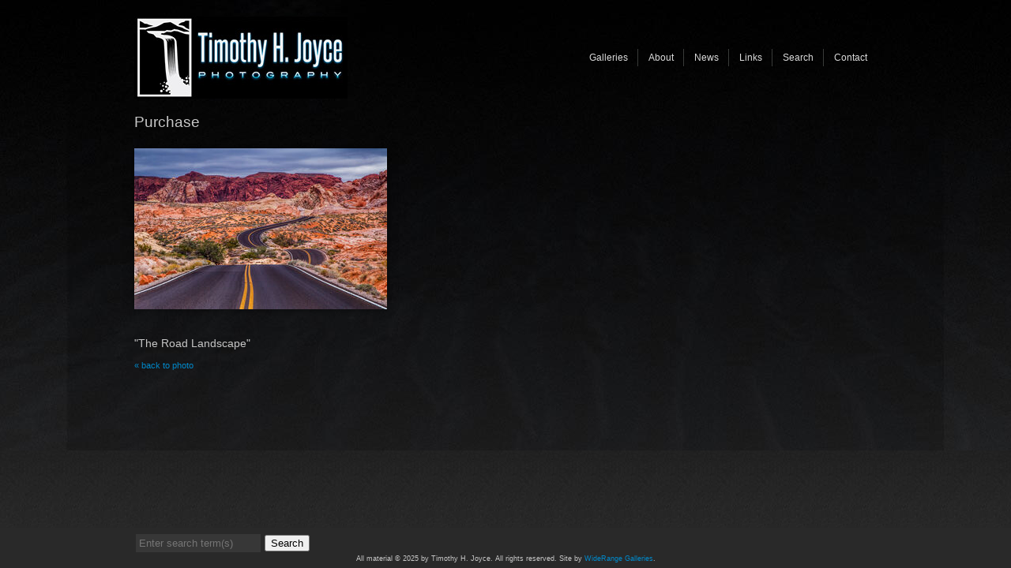

--- FILE ---
content_type: text/html; charset=utf-8
request_url: https://www.timothyhjoyce.com/product/prints/39091/
body_size: 3025
content:
<!DOCTYPE html>
<html lang="en">
<head>
	<script>
		document.documentElement.classList.add('wg_js-loading');
	</script>
	<style>
		#cartNav {
			display: initial;
		}
		.wg_js-loading #cartNav {
			display: none;
		}
	</style>
	<meta charset="UTF-8">
	<!--[if lt IE 9]>
	<script src="https://cdnjs.cloudflare.com/ajax/libs/html5shiv/3.7.3/html5shiv.js"></script>
	<![endif]-->
	<title>The Road Landscape |  | Timothy H. Joyce Photography</title>
	<meta name="description" content="The Road Landscape |" />
	<meta name="generator" content="WideRange Galleries 5.10.3" />
	<meta name="copyright" content="Timothy H. Joyce" />
	<meta name="viewport" content="initial-scale=1.0, width=device-width" />
	<link rel="home" title="Photography by Timothy H. Joyce" href="https://www.timothyhjoyce.com/" />
	<link rel="image_src" href="https://www.timothyhjoyce.com/images/xl/The-Road-WS-1-of-1.jpg" />
	<meta property="og:image" content="https://www.timothyhjoyce.com/images/xl/The-Road-WS-1-of-1.jpg" />
	<meta property="og:image:type" content="image/jpeg" />
	<meta property="og:image:width" content="940" />
	<meta property="og:image:height" content="598" />
	<meta property="og:url" content="//www.timothyhjoyce.com/product/prints/39091/" />
	<meta property="og:title" content="The Road Landscape | " />
	<meta property="og:description" content="The Road Landscape |" />
	<meta property="og:site_name" content="Timothy H. Joyce Photography" />
	<meta name="twitter:card" content="summary_large_image" />
	<link rel="preconnect" href="https://www.widerangegalleries.com" crossorigin>
	<script>
		const wg_id = 35;
		const wg_cartStatic = 0;
	</script>
	<script src="https://www.widerangegalleries.com/widerange/5.10.3/js/cartNav.js" defer></script>
	<script src="https://www.widerangegalleries.com/widerange/5.10.3/js/picturefill.min.js"></script>
	<link rel="stylesheet" href="https://www.widerangegalleries.com/widerange/5.10.3/templates/base/css/stylesheet.css" />
	<style>
	html, body {
		height: 100%;
	}
	#pageWrapper {
		display: flex;
		flex-direction: column;
		min-height: 100%;
	}
	#footer {
		margin-top: auto;
		width: 100%;
		clear: both;
		padding: 0;
	}
	#top {
		padding-bottom: 60px;
	}
	body {
		font-family: Lucida Grande, Lucida Sans Unicode, sans-serif;
		font-size: 11px;
		font-size: 1.1rem;
		color: #c7c7c7;
		background-color: #474747;
		background-image: url("https://www.timothyhjoyce.com/images/graphics/bkg.jpg");
		background-position: 50% 0%;
		background-repeat: no-repeat;
	}
	a:link,
	a:visited,
	.pageNumbers1 a,
	.pageNumbers1 a:link,
	.pageNumbers1 a:visited {
		color: #0089ca;
		text-decoration: none;
	}
	a:hover,
	a:focus,
	.pageNumbers1 a:hover,
	.pageNumbers1 a:focus {
		color: #ffffff;
		text-decoration: none;
	}
	h1, h2, h3, h4, h5,
	.journalMenuTiled .captionTitle,
	.photoTitle {
		font-family: Lucida Grande, Lucida Sans Unicode, sans-serif;
		color: #c7c7c7;
	}
	h1,
	.photoTitle {
		font-size: 19px;
		font-size: 1.9rem;
		line-height: 1;
		font-weight: normal;
		text-transform: none;
		letter-spacing: .0em;
	}
	h1 a:link, h1 a:visited,
	h2 a:link, h2 a:visited,
	h3 a:link, h3 a:visited {
		color: #ffffff;
		text-decoration: none;
	}
	h1 a:hover, h1 a:focus,
	h2 a:hover, h2 a:focus,
	h3 a:hover, h3 a:focus {
		color: #0089ca;
		text-decoration: none;
	}
	hr {
		border: 0;
	    height: 1px;
	    background: #444;
	}
	.menuItem h2 a:link, .menuItem h2 a:visited,
	.noLinkColor a:link, .noLinkColor a:visited {
		color: #c7c7c7;
	}
	.menuItem h2 a:hover, .menuItem h2 a:focus,
	.noLinkColor a:hover, .noLinkColor a:focus {
		color: #ffffff;
	}
	h2, h3, h4, h5,
	.journalMenuTiled .captionTitle {
		line-height: 1.1;
		font-weight: normal;
		text-transform: none;
		letter-spacing: .0em;
	}
	h2,
	.journalMenuTiled .captionTitle {
		font-size: 14px;
		font-size: 1.4rem;
	}
	h3, h4, h5 {
		font-size: 13px;
		font-size: 1.3rem;
	}
	nav {
		color: #dbdbdb;
		font-family: Lucida Grande, Lucida Sans Unicode, sans-serif;
		font-size: 12px;
		font-size: 1.2rem;
		font-weight: normal;
		text-transform: none;
		letter-spacing: .0em;
	}
	nav a:link, nav a:visited {
		color: #dbdbdb;
		text-decoration: none;
	}
	nav a:hover, nav a:focus {
		color: #0089ca;
		text-decoration: none;
	}
	mark {
		color: #FFFFFF;
		background-color: transparent;
	}
	blockquote {
		background-color: #363636;
		padding: 20px;
		border-left: 4px solid #444;
	}
	blockquote p:last-of-type {
		margin-bottom: 0;
	}
	pre {
		word-wrap: break-word;
		white-space: pre-wrap;
		background-color: #363636;
		padding: 20px;
	}
	.photoLocation {
		font-family: Lucida Grande, Lucida Sans Unicode, sans-serif;
		font-size: 11px;
		font-size: 1.1rem;
		line-height: 1.2;
		color: #c7c7c7;
	}
	.content figcaption .photoTitle {
		font-size: 13px;
		font-size: 1.3rem;
	}
	.content .image-full figcaption .photoTitle {
		font-size: 14px;
		font-size: 1.4rem;
	}
	img {
		-webkit-touch-callout: none;
	}
	.img {
		-moz-box-shadow: 0 0 10px rgba(0, 0, 0, 0.50);
		-webkit-box-shadow: 0 0 10px rgba(0, 0, 0, 0.50);
		box-shadow: 0 0 10px rgba(0, 0, 0, 0.50);
	}
	.imgLarge {
		background-color: #ffffff;
		-moz-box-shadow: 0 0 10px rgba(0, 0, 0, 0.50);
		-webkit-box-shadow: 0 0 10px rgba(0, 0, 0, 0.50);
		box-shadow: 0 0 10px rgba(0, 0, 0, 0.50);
	}
	details {
		background-color: #363636;
	}
	details summary {
		font-family: Lucida Grande, Lucida Sans Unicode, sans-serif;
		color: #ffffff;
	}
	details summary:hover {
		color: #0089ca;
	}
	nav ul, .nav2 ul {
		margin: 0;
		padding: 0;
		list-style-type: none;
	}
	nav ul li, .nav2 ul li {
		display: inline;
	}
	nav ul li a, .nav2 ul li a {
		text-decoration: none;
		padding: 0 0.5em;
		white-space: nowrap;
	}
	nav ul ul, .nav2 ul ul {
		display: none;
	}
	nav {
		max-width: 940px;
		margin-left: auto;
		margin-right: auto;
		text-align: left;
	}
	p,
	hr,
	.cartInfo,
	.cartTable,
	.contactMessage,
	.content,
	.contentPhoto,
	.copyright,
	.galNavShell,
	.image-full figcaption,
	.link,
	.menu,
	.journalPage,
	.nav2,
	.newsTable,
	.pageContainer,
	.pageInner-prints,
	.pageNav,
	.pageNav1,
	.pageNumbers,
	.pageNumbers1,
	.photoActions,
	.photoCaption,
	.photoGals,
	.photoLocation,
	.photoRelated,
	.price,
	.prints,
	.relatedGals,
	.searchBkg,
	.subtitle,
	.tagline,
	.thumbs,
	.welcome,
	.wg-comments,
	.main h1,
	.main h2,
	.main h3,
	.main h4,
	.main h5,
	.main h6,
	.parentTitle h2,
	.googleSearch {
		max-width: 940px;
	}
	p,
	hr,
	.cartInfo,
	.cartTable,
	.contactForm,
	.contactMessage,
	.content,
	.contentPhoto,
	.copyright,
	.galNavShell,
	.image-full figcaption,
	.link,
	.menu,
	.journalPage,
	.nav2,
	.newsTable,
	.pageContainer,
	.pageInner-prints,
	.pageNav,
	.pageNav1,
	.pageNumbers,
	.pageNumbers1,
	.photoActions,
	.photoCaption,
	.photoGals,
	.photoLocation,
	.photoRelated,
	.price,
	.prints,
	.relatedGals,
	.searchBkg,
	.subtitle,
	.tagline,
	.thumbs,
	.welcome,
	.wg-comments,
	.main h1,
	.main h2,
	.main h3,
	.main h4,
	.parentTitle h2,
	.googleSearch {
		margin-left: auto;
		margin-right: auto;
	}
	footer {
		width: 100%;
	}
	.footerInner,
	#logo,
	.categoriesMenu,
	.contactForm,
	.tagline,
	.newsLatest,
	.pageTitle,
	.photoActions,
	.photoCaption,
	.photoGals,
	.photoLocation,
	.photoNavText,
	.photoRelated,
	.photoTitle,
	.prints,
	.printsLink,
	.printsOnPhotoPage h3,
	.searchForm,
	.siteTitle,
	.welcome {
		max-width: 940px;
		margin-left: auto;
		margin-right: auto;
		text-align: left;
	}
	.image-full,
	.image-full img {
	    display: block;
	    max-width: calc(100vw - 40px);
	    margin-left: 50%;
	    -webkit-transform: translateX(-50%);
	    -moz-transform: translateX(-50%);
	    -ms-transform: translateX(-50%);
	    -o-transform: translateX(-50%);
	    transform: translateX(-50%);
	}
	.printThumb {
		max-width: 320px;
	}
	.printsCategory {
		max-width: 550px;
		margin-top: 32px;
		padding: 25px;
		display: block;
		clear: both;
		text-align: left;
		background-color: #363636;
	}
	.printsCategory h3,
	.printsInfo h3 {
		padding: 0;
		margin: 0 0 12px 0;
	}
	.printsCategory h3,
	.printsCategory p,
	.printsCategory .price {
		text-align: left;
	}
	.printsCategory img {
		margin-bottom: 12px;
	}
	@media (min-width: 500px) {
		.printsCategory img {
			max-width: 50%;
			margin: 4px 16px 12px 0;
			float: left;
		}
	}
	.imgNoBorder {
		-moz-box-shadow: 0 0 10px rgba(0, 0, 0, 0.25);
		-webkit-box-shadow: 0 0 10px rgba(0, 0, 0, 0.25);
		box-shadow: 0 0 10px rgba(0, 0, 0, 0.25);
	}
	.printsInfo {
		max-width: 550px;
		margin-top: 30px;
	}
	.printThumb {
		margin-top: 24px;
		margin-bottom: 36px;
	}
	</style>
	<link rel="stylesheet" href="https://www.widerangegalleries.com/widerange/users/joyce/templates/base/css/stylesheet.css" />
	<!--[if lte IE 7 ]>
  		<link rel="stylesheet" href="https://www.widerangegalleries.com/widerange/5.10.3/css/stylesheet-ie.css" />
	<![endif]-->
<script type="text/javascript">

  var _gaq = _gaq || [];
  _gaq.push(['_setAccount', 'UA-8068156-7']);
  _gaq.push(['_trackPageview']);

  (function() {
    var ga = document.createElement('script'); ga.type = 'text/javascript'; ga.async = true;
    ga.src = ('https:' == document.location.protocol ? 'https://ssl' : 'http://www') + '.google-analytics.com/ga.js';
    var s = document.getElementsByTagName('script')[0]; s.parentNode.insertBefore(ga, s);
  })();

</script>
</head>
<body>
<div id="pageWrapper">
<div id="top">
<div id="page">
<div id="page2">
<header role="banner">
	<div class="header">
	<div id="logo"><a href="https://www.timothyhjoyce.com/" title="Timothy H. Joyce Photography"><img src="https://www.timothyhjoyce.com/images/graphics/logo.jpg" alt="Timothy H. Joyce Photography" fetchpriority="high"></a></div>
	<nav aria-label="Main">
		<ul>
			<li><a href="https://www.timothyhjoyce.com/gallery/">Galleries</a></li>
			<li><a href="https://www.timothyhjoyce.com/page/about/">About</a></li>
			<li><a href="https://www.timothyhjoyce.com/news/">News</a></li>
			<li><a href="https://www.timothyhjoyce.com/links/">Links</a></li>
			<li><a href="https://www.timothyhjoyce.com/search/">Search</a></li>
			<li><a href="https://www.timothyhjoyce.com/contact/">Contact</a></li>
		</ul>
			<noscript>
				<style>
					#cartNav { display: initial !important; }
				</style>
			</noscript>
	</nav>
	</div>
</header>
<main role="main" class="main pageInner-prints">
	<div class="pageTitle"><h1>Purchase </h1></div>
	<p class="printThumb">
		<a href="https://www.timothyhjoyce.com/photo/the-road-landscape/">
			<img src="https://www.timothyhjoyce.com/images/320/The-Road-WS-1-of-1.jpg" alt="The Road Landscape" class="img">
		</a>
	</p>
	<h2>"The Road Landscape"</h2>
	<p><a href="https://www.timothyhjoyce.com/photo/the-road-landscape/">&laquo; back to photo</a></p>
	<div class="prints">
		<div class="printsInfo">
			<div class="content"></div>
		</div>
	</div>
<div class="clear"></div>
</main>
</div>
</div>
</div>
<footer id="footer" class="footer">
	<div class="footerInner">
		<div class="footerInner2">
			<form method="post" action="https://www.timothyhjoyce.com/search/" name="searchForm">
			<div class="nav2">
			</div>
			<div class="footerSearch">
				<search>
					<form method="post" action="https://www.timothyhjoyce.com/search/" name="searchForm">
						<input type="hidden" name="submitted" value="yes">
						<input type="text" name="search" class="input2" placeholder="Enter search term(s)" enterkeyhint="search"> <button type="submit" name="submit" class="styledButton">Search</button>
					</form>
				</search>
			</div>
			<div class="copyright">All material &copy; 2025 by Timothy H. Joyce. All rights reserved. Site by <a href="https://www.widerangegalleries.com/page/features/" target="_blank">WideRange Galleries</a>.</div>
		</div>
	</div>
</footer>
</div></body>
</html>

--- FILE ---
content_type: text/css; charset=UTF-8
request_url: https://www.widerangegalleries.com/widerange/users/joyce/templates/base/css/stylesheet.css
body_size: 19
content:
body {
	background-repeat: repeat-x;
	background-position: 0% 0%;
}
footer {
	text-align: center;
	background-color: #292929;
}
header {
	margin-bottom: 20px;
	margin-bottom: 2rem;
}
input[type=text], .input, .input2, .input3, .inputs {
	font-family: Lucida Grande, Lucida Sans Unicode, sans-serif;
	color: #FFF;
	background-color: #373737;
	border: 2px solid #373737;
	padding: 2px;
	margin: 2px;
}
nav {
	line-height: 2.5;
}
nav ul li a {
	padding: 4px 12px 4px 10px;
	padding: 0.4rem 1.2rem 0.4rem 1rem;
	border-right: 1px solid #393b39;
}
nav ul li:first-child a {
	padding-left: 3px;
}
nav ul li:last-child a {
	border-right: none;
}
#logo {
	margin-top: 20px;
	margin-top: 2rem;
}
#top {
	background-image: url("https://www.timothyhjoyce.com/images/graphics/bkg-page.jpg");
	background-position: 50% 0%;
	background-repeat: no-repeat;
}
.captionTitle,
.thumbLinkSub {
	line-height: 1.2;
}
.captionTitle {
	font-size: 11px;
	font-size: 1.1rem;
}
.thumbLinkSub {
	font-size: 14px;
	font-size: 1.4rem;
}
.copyright {
	font-size: 9px;
	font-size: 0.9rem;
	text-align: center;
	padding-bottom: 5px;
	padding-bottom: 0.5rem;
}
.nav2 {
	text-align: center;
}
.nav2 .input2 {
	margin-top: 10px;
	margin-top: 1rem;
	margin-bottom: 6px;
	margin-bottom: 0.6rem;
}
.newsItem {
	margin-bottom: 50px;
	margin-bottom: 5rem;
}
.photoActions .photoActionItem:first-child {
	padding-left: 0;
}
.photoLocation {
	margin-top: 6px;
}
.printThumb {
	text-align: left;
	max-width: 100%;
}
.thumbNumber {
	margin-top: 4px;
}
@media screen and (min-width: 820px) {
	header {
		margin-bottom: -20px;
		margin-bottom: -2rem;
	}
	#logo {
		max-width: 940px;
		max-width: 94rem;
		text-align: left;
		position: relative;
		margin: 20px auto 0 auto;
		margin: 2rem auto 0 auto;
	}
	nav {
		position: relative;
		top: -77px;
		top: -7.7rem;
		max-width: 940px;
		max-width: 94rem;
		margin: 10px auto 0 auto;
		margin: 1rem auto 0 auto;
		text-align: right;
	}
}